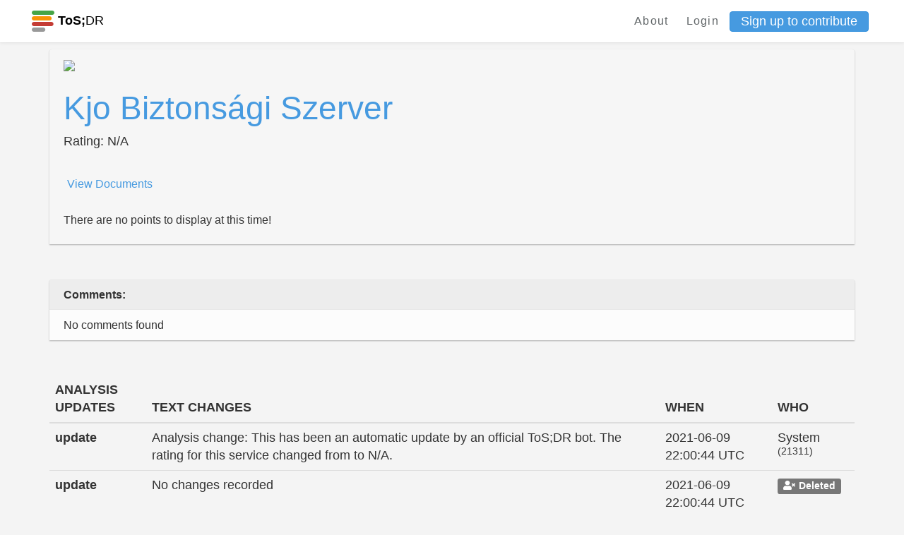

--- FILE ---
content_type: text/html; charset=utf-8
request_url: https://edit.tosdr.org/services/3993
body_size: 8227
content:
<!DOCTYPE html>
<html>
<head>
    <meta charset="UTF-8">
    <meta name="viewport" content="width=device-width, initial-scale=1, shrink-to-fit=no">
    <meta http-equiv="X-UA-Compatible" content="IE=edge,chrome=1">

    <!-- Facebook Open Graph data -->
    <meta property="og:title" content="Terms of Service; Didn&#39;t Read - Phoenix" />
    <meta property="og:type" content="website" />
    <meta property="og:url" content="https://edit.tosdr.org/services/3993" />
    <meta property="og:image" content="https://edit.tosdr.org/assets/logo-a7911331e22c7441f84e711d897db7c8cb39e12fd01feaffdf11b7f711e85429.png" />
    <meta property="og:description" content="I have read and understood the terms of service is the biggest lie on the Internet. We aim to fix that." />
    <meta property="og:site_name" content="Terms of Service; Didn&#39;t Read - Phoenix" />

    <!-- Twitter Card data -->
    <meta name="twitter:card" content="summary_large_image">
    <meta name="twitter:site" content="@tosdr">
    <meta name="twitter:title" content="Terms of Service; Didn&#39;t Read - Phoenix">
    <meta name="twitter:description" content="I have read and understood the terms of service is the biggest lie on the Internet. We aim to fix that.">
    <meta name="twitter:creator" content="@tosdr">
    <meta name="twitter:image:src" content="https://edit.tosdr.org/assets/logo-a7911331e22c7441f84e711d897db7c8cb39e12fd01feaffdf11b7f711e85429.png">

    <link rel="shortcut icon" type="image/x-icon" href="/assets/favicon-20b5c217fa439e0558be39c4e46770b4cfa2a4e2c7c8a485a12f65d57cefacc2.ico" />

        <title>Service Kjo Biztonsági Szerver (ToS;DR Phoenix)</title>


    <meta name="csrf-param" content="authenticity_token" />
<meta name="csrf-token" content="Diilbf1kGjN0naERmOIWUePKzRj+MZzpW21XyJ9ubYThdjfQI0SYaDsQPwZBjg4icc669TDIxW9CaudhiZwYpw==" />
    <meta name="action-cable-url" content="/cable" />
    <link rel="stylesheet" media="all" href="/assets/application-29727722321a74c6cad9836d6d474003097e33ddae2bd30ad8bedfe15723a119.css" />
  </head>
  <body class="services show">
    <div class="navbar-tosdr navbar-fixed-top">
  <!-- Left Navigation -->
  <div class="navbar-tosdr-left">
    <!-- Logo -->
    <a class="navbar-tosdr-brand" href="/">
      <div class="navbar-tosdr-title">
        <img src="/assets/favicon-20b5c217fa439e0558be39c4e46770b4cfa2a4e2c7c8a485a12f65d57cefacc2.ico" />
        <strong>ToS;</strong>DR
      </div>
</a>


  </div>

  <!-- Right Navigation -->
  <div class="navbar-tosdr-right hidden-xs hidden-sm">
    <!-- Links -->
    <div class="navbar-tosdr-group">
      <div class="navbar-tosdr-item">
        <!-- todo make the data toggle when user is logged in -->
        <div class="dropdown">
          <a class="navbar-tosdr-item navbar-tosdr-link" href="/about">About</a>

            <a class="navbar-tosdr-item navbar-tosdr-link dropdown-toggle" id="navbar-tosdr-menu" href="/users/sign_in">Login</a>
            <a class="btn btn-primary btn-sm" href="/users/sign_up">Sign up to contribute</a>
        </div>
      </div>
    </div>
  </div>

  <!-- Dropdown list appearing on mobile only -->
  <div class="navbar-tosdr-item hidden-md hidden-lg">
    <div class="dropdown">
      <i class="fa fa-bars dropdown-toggle" data-toggle="dropdown"></i>
      <ul class="dropdown-menu dropdown-menu-right navbar-tosdr-dropdown-menu">
          <li><a class="navbar-tosdr-item navbar-tosdr-link" href="/about">About</a></li>
          <li><a class="navbar-tosdr-item navbar-tosdr-link dropdown-toggle" id="navbar-tosdr-menu" href="/users/sign_in">Login</a></li>
          <li><a class="navbar-tosdr-item navbar-tosdr-link dropdown-toggle" href="/users/sign_up">Sign up</a></li>
      </ul>
    </div>
  </div>
</div>

    

    <div class="container">
      
<div class="card-inline">
  <div class="card-inline-item card-inline-service">
    <div class="row">
      <div class="col-lg-6">
        <img src="https://s3.tosdr.org/logos/3993.png" width="64"/><h1><a href="">Kjo Biztonsági Szerver</a></h1>
        <h5> Rating: N/A</h5>
      </div>

      <div class="col-lg-6 text-right justify-content-end">
      </div>
    </div>
    <br>
    <div class="row">
      <div class="col-lg-6">


          <a title="Create points by browsing this service&#39;s documents" class="btn btn-link smaller-btn-text" href="/services/3993/annotate">View Documents</a>
      </div>

    </div> <!--/.float-right -->
    <br>
      <p>There are no points to display at this time!</p>
  </div>
</div>

<br>
<br>

<div class="row">
  <div class="col-xs-12">
    <!-- card-inline-header -->
    <div class="card-inline card-inline-header">
      <div class="card-inline-item card-inline-comment">
        <b>Comments:</b>
      </div>
    </div>
    <!-- actual card-inline -->
      <div class="card-inline">
        <div class="card-inline-item">
          No comments found
        </div>
      </div>
  </div>
</div>


<br>
<br>

<div class="article-holder status-changes">
  <table class="table">
    <thead class="thead thead-dark">
      <th scope="col">ANALYSIS UPDATES</th>
      <th scope="col">TEXT CHANGES</th>
      <th scope="col">WHEN</th>
      <th scope="col">WHO</th>
    </thead>
    <tbody>
      <tr>
        <th scope="row">update</th>
        <td>
          Analysis change: This has been an automatic update by an official ToS;DR bot. The rating for this service changed from  to N/A.
        </td>
        <td>2021-06-09 22:00:44 UTC</td>
        <td>System <sup>(21311)</sup> </td>
      </tr>
      <tr>
        <th scope="row">update</th>
        <td>
          No changes recorded
        </td>
        <td>2021-06-09 22:00:44 UTC</td>
        <td><a target="_blank" title="This user has deleted their account" class="label label-default" href="/users/edit"><i class="fas fa-user-times"></i><span class="fa5-text">Deleted</span></a> </td>
      </tr>
      <tr>
        <th scope="row">update</th>
        <td>
          No changes recorded
        </td>
        <td>2021-06-09 22:00:08 UTC</td>
        <td>System <sup>(21311)</sup> </td>
      </tr>
      <tr>
        <th scope="row">update</th>
        <td>
          No changes recorded
        </td>
        <td>2021-06-09 22:00:08 UTC</td>
        <td><a target="_blank" title="This user has deleted their account" class="label label-default" href="/users/edit"><i class="fas fa-user-times"></i><span class="fa5-text">Deleted</span></a> </td>
      </tr>
      <tr>
        <th scope="row">create</th>
        <td>
          Analysis change: Created service
        </td>
        <td>2021-06-09 17:12:02 UTC</td>
        <td>pederdm000 <sup>(2130)</sup> </td>
      </tr>
      <tr>
        <th scope="row">update</th>
        <td>
          No changes recorded
        </td>
        <td>2021-06-09 15:14:35 UTC</td>
        <td>pederdm000 <sup>(2130)</sup> </td>
      </tr>
    </tbody>
  </table>
</div>



    </div>
    <footer class="footer">
  <div class="footer-links hidden-xs">
    <a href="https://github.com/tosdr/phoenix">GitHub</a>
    <a href="https://twitter.com/tosdr">Twitter</a>
    <a href="https://github.com/tosdr/phoenix/wiki/API">API</a>
  </div>
  <div class="footer-links hidden-xs">
    <a href="/about">About</a>
    <a href="/about#contact">Contact</a>
    <a href="https://blog.tosdr.org">Blog</a>
    <a href="https://opencollective.com/tosdr">Donate</a>
    <a href="/about#tos">Terms of Service</a>
    <a href="https://github.com/tosdr/edit.tosdr.org">Version: Development</a>
  </div>


  <!-- Mobile Footer -->

  <div class="footer-links footer-mobile hidden-sm hidden-md hidden-lg">
      <a class="fa fa-github fa-lg" href="#"></a>
      <a class="fa fa-twitter fa-lg" href="#"></a>
      <a href="https://github.com/tosdr/phoenix/wiki/API">API</a>
      <a href="mailto:team at tosdr org">Contact</a>
      <a href="https://blog.tosdr.org">Blog</a>
      <a href="https://opencollective.com/tosdr">Donate</a>
      <a href="/about#tos">ToS</a>
  </div>
</footer>

    <script src="/assets/application-56dfc40fe1aa503e5c11aba1b942f4404af924bf56d5c786ddd9dea658d05bba.js"></script>
    <script src="https://rksyl9kf1wtg.statuspage.io/embed/script.js"></script>
    <script type="text/javascript" src="https://tosdr.atlassian.net/s/d41d8cd98f00b204e9800998ecf8427e-T/sb53l8/b/24/bc54840da492f9ca037209037ef0522a/_/download/batch/com.atlassian.jira.collector.plugin.jira-issue-collector-plugin:issuecollector/com.atlassian.jira.collector.plugin.jira-issue-collector-plugin:issuecollector.js?locale=en-US&collectorId=a3477685"></script>
  </body>
</html>
